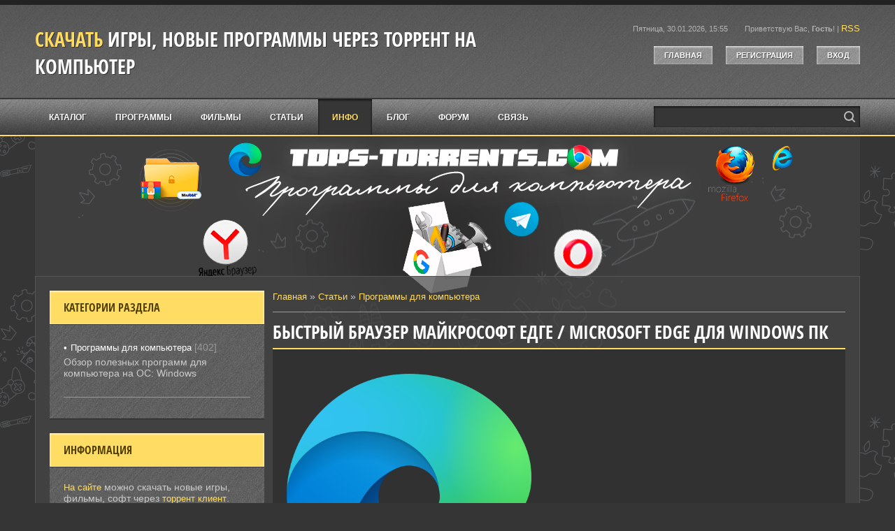

--- FILE ---
content_type: text/html; charset=UTF-8
request_url: https://tops-torrents.com/publ/info/browser_microsoft_edge_for_windows/1-1-0-161
body_size: 16565
content:
<!DOCTYPE html>
<html id="root">
<head>
<meta charset="utf-8">
<title>Быстрый браузер Майкрософт Едге / Microsoft Edge для Windows ПК 2026 — скачать торрент</title>
 <meta name="description" content="Быстрый браузер Майкрософт Едге / Microsoft Edge для Windows ПК, скачать через торрент для компьютера, на Windows ПК. Категория: Программы для компьютера ."/> 
 <meta name="keywords" content="скачать Быстрый браузер Майкрософт Едге / Microsoft Edge для Windows ПК, через торрент, Быстрый браузер Майкрософт Едге / Microsoft Edge для Windows ПК, скачать торрент, торрент, torrent, скачать, на windows, на компьютер, на пк">
 <link type="text/css" rel="stylesheet" href="/_st/my.css" />
<meta name="viewport" content="width=device-width, initial-scale=1.0, maximum-scale=1.0, user-scalable=no">
<script type="text/javascript">
 var navTitle = 'Меню сайта';
 var currentPageIdTemplate = 'entry';
 var currentModuleTemplate = 'publ';
</script>
 

 
<link rel="image_src" href="https://tops-torrents.com/_pu/1/95898369.png" />

<meta name="title" content="Быстрый браузер Майкрософт Едге / Microsoft Edge для Windows ПК" />

<meta property="og:locale" content="ru_RU" />
<meta property="og:url" content="https://tops-torrents.com/publ/info/browser_microsoft_edge_for_windows/1-1-0-161" />
<meta property="og:type" content="article" />
<meta property="og:title" content="Быстрый браузер Майкрософт Едге / Microsoft Edge для Windows ПК" />
<meta property="og:description" content="" />
<meta property="og:image" content="https://tops-torrents.com/_pu/1/95898369.png"/>
<meta property="og:image:type" content="image/jpeg" />
<meta property="og:image:width" content="600" />
<meta property="og:image:height" content="315" /> 

<meta name="twitter:card" content="summary_large_image" />
<meta name="twitter:title" content="Быстрый браузер Майкрософт Едге / Microsoft Edge для Windows ПК">
<meta name="twitter:description" content="">
<meta name="twitter:url" content="https://tops-torrents.com/publ/info/browser_microsoft_edge_for_windows/1-1-0-161" />
<meta name="twitter:image" content="https://tops-torrents.com/_pu/1/95898369.png" /> 
 
 <noindex> 
 <!-- Yandex.RTB -->
<script>window.yaContextCb=window.yaContextCb||[]</script>
<script src="https://yandex.ru/ads/system/context.js" async></script>
 </noindex> 
 

	<link rel="stylesheet" href="/.s/src/base.min.css?v=221108" />
	<link rel="stylesheet" href="/.s/src/layer7.min.css?v=221108" />

	<script src="/.s/src/jquery-1.12.4.min.js"></script>
	
	<script src="/.s/src/uwnd.min.js?v=221108"></script>
	<script src="//s745.ucoz.net/cgi/uutils.fcg?a=uSD&ca=2&ug=999&isp=1&r=0.187582668339687"></script>
	<link rel="stylesheet" href="/.s/src/ulightbox/ulightbox.min.css" />
	<link rel="stylesheet" href="/.s/src/socCom.min.css" />
	<link rel="stylesheet" href="/.s/src/social.css" />
	<script src="/.s/src/ulightbox/ulightbox.min.js"></script>
	<script src="/.s/src/socCom.min.js"></script>
	<script src="//sys000.ucoz.net/cgi/uutils.fcg?a=soc_comment_get_data&site=0torrents-igra"></script>
	<script>
/* --- UCOZ-JS-DATA --- */
window.uCoz = {"site":{"host":"torrents-igra.ucoz.ru","domain":"tops-torrents.com","id":"0torrents-igra"},"uLightboxType":1,"sign":{"7254":"Изменить размер","3125":"Закрыть","7251":"Запрошенный контент не может быть загружен. Пожалуйста, попробуйте позже.","7253":"Начать слайд-шоу","7252":"Предыдущий","5255":"Помощник","7287":"Перейти на страницу с фотографией.","5458":"Следующий"},"ssid":"663601231234322437614","layerType":7,"module":"publ","country":"US","language":"ru"};
/* --- UCOZ-JS-CODE --- */

		function eRateEntry(select, id, a = 65, mod = 'publ', mark = +select.value, path = '', ajax, soc) {
			if (mod == 'shop') { path = `/${ id }/edit`; ajax = 2; }
			( !!select ? confirm(select.selectedOptions[0].textContent.trim() + '?') : true )
			&& _uPostForm('', { type:'POST', url:'/' + mod + path, data:{ a, id, mark, mod, ajax, ...soc } });
		}

		function updateRateControls(id, newRate) {
			let entryItem = self['entryID' + id] || self['comEnt' + id];
			let rateWrapper = entryItem.querySelector('.u-rate-wrapper');
			if (rateWrapper && newRate) rateWrapper.innerHTML = newRate;
			if (entryItem) entryItem.querySelectorAll('.u-rate-btn').forEach(btn => btn.remove())
		}
 function uSocialLogin(t) {
			var params = {"google":{"width":700,"height":600},"facebook":{"height":520,"width":950},"vkontakte":{"width":790,"height":400},"telegram":{"width":0,"height":0},"yandex":{"height":515,"width":870},"ok":{"height":390,"width":710}};
			var ref = escape(location.protocol + '//' + ('tops-torrents.com' || location.hostname) + location.pathname + ((location.hash ? ( location.search ? location.search + '&' : '?' ) + 'rnd=' + Date.now() + location.hash : ( location.search || '' ))));
			window.open('/'+t+'?ref='+ref,'conwin','width='+params[t].width+',height='+params[t].height+',status=1,resizable=1,left='+parseInt((screen.availWidth/2)-(params[t].width/2))+',top='+parseInt((screen.availHeight/2)-(params[t].height/2)-20)+'screenX='+parseInt((screen.availWidth/2)-(params[t].width/2))+',screenY='+parseInt((screen.availHeight/2)-(params[t].height/2)-20));
			return false;
		}
		function TelegramAuth(user){
			user['a'] = 9; user['m'] = 'telegram';
			_uPostForm('', {type: 'POST', url: '/index/sub', data: user});
		}
$(function() {
		$('#fCode').on('keyup', function(event) {
			try {checkSecure(); } catch(e) {}
		});
	});
	
function loginPopupForm(params = {}) { new _uWnd('LF', ' ', -250, -100, { closeonesc:1, resize:1 }, { url:'/index/40' + (params.urlParams ? '?'+params.urlParams : '') }) }
/* --- UCOZ-JS-END --- */
</script>

	<style>.UhideBlock{display:none; }</style>
	<script type="text/javascript">new Image().src = "//counter.yadro.ru/hit;noadsru?r"+escape(document.referrer)+(screen&&";s"+screen.width+"*"+screen.height+"*"+(screen.colorDepth||screen.pixelDepth))+";u"+escape(document.URL)+";"+Date.now();</script>
</head>
<body>
<div id="utbr8214" rel="s745"></div>
<!--U1AHEADER1Z--><header>
 <div id="header">
 <div id="head-t">
 <div class="wrapper">
 <div class="head-l">
 <div id="site-logo"><span class="site-l"><span class="site-d"><!-- <logo> -->
 <!-- </logo> --></span><span class="site-n"><a href="https://tops-torrents.com/">Скачать игры, новые программы через торрент на компьютер</a></span></span></div>
 </div>
 <div class="head-r">
 <span class="head-dt">Пятница, 30.01.2026, 15:55</span>
 <span class="head-wl"><span><!--<s5212>-->Приветствую Вас<!--</s>-->, <b>Гость</b>!</span> | <a href="https://tops-torrents.com/publ/rss/">RSS</a></span>
 <div class="head-btns">
 <a href="/"><!--<s5176>-->Главная<!--</s>--></a>
 <a title="Регистрация" href="/register"><!--<s3089>-->Регистрация<!--</s>--></a>
 <a title="Вход" href="javascript:;" rel="nofollow" onclick="loginPopupForm(); return false;"><!--<s3087>-->Вход<!--</s>--></a>
 </div>
 </div>
 <div class="clr"></div>
 </div>
 </div>
 <div id="head-m"></div>
 <nav>
 <div id="head-b">
 <div class="wrapper">
 <div id="catmenu">
 <!-- <sblock_nmenu> -->
<!-- <bc> --><div id="uNMenuDiv1" class="uMenuV"><ul class="uMenuRoot">
<li><a  href="/load" ><span>Каталог</span></a></li>
<li><a  href="https://tops-torrents.com/load/soft/20" ><span>Программы</span></a></li>
<li><a  href="https://tops-torrents.com/load/video/31" ><span>Фильмы</span></a></li>
<li><a  href="https://tops-torrents.com/news/" ><span>Статьи</span></a></li>
<li><a class=" uMenuItemA" href="/publ/" ><span>Инфо</span></a></li>
<li><a  href="/blog" ><span>Блог</span></a></li>
<li><a  href="/forum" ><span>Форум</span></a></li>
<li><a  href="http://torrents-igra.ucoz.ru/index/svjaz/0-4" ><span>Связь</span></a></li></ul></div><!-- </bc> -->
<!-- </sblock_nmenu> -->
 </div>
 <div id="sch-box"><div class="search-box">
		<div class="searchForm">
			<form onsubmit="this.sfSbm.disabled=true" method="get" style="margin:0" action="/search/">
				<div align="center" class="schQuery">
					<input type="text" name="q" maxlength="30" size="20" class="queryField" />
				</div>
				<div align="center" class="schBtn">
					<input type="submit" class="searchSbmFl" name="sfSbm" value="Найти" />
				</div>
				<input type="hidden" name="t" value="0">
			</form>
		</div></div></div>
 <div class="clr"></div>
 </div>
 </div>
 </nav>
 </div>
</header><!--/U1AHEADER1Z-->
<div id="casing">
 <div id="cas-bg">
 <div class="wrapper">
 <div id="cont-box">
 
 <!-- <middle> -->
 <div id="content" >
 <section class="module-publ"><!-- <body> --><div class="breadcrumbs-wrapper">
 <div class="breadcrumbs"><a href="https://tops-torrents.com/"><!--<s5176>-->Главная<!--</s>--></a> &raquo; <a href="/publ/"><!--<s5208>-->Статьи<!--</s>--></a>  &raquo; <a href="/publ/info/1">Программы для компьютера</a></div>
 
</div><hr />
<div class="eTitle" style="padding-bottom:3px;"><h1>Быстрый браузер Майкрософт Едге / Microsoft Edge для Windows ПК</h1></div>
 <table border="0" width="100%" cellspacing="0" cellpadding="2" class="eBlock">
<tr><td class="eText" colspan="2">
<a href="/_pu/1/95898369.png" height="430" class="ulightbox"><img src="/_pu/1/95898369.png" width="350" alt="" /></a>
  
 <br>
 <span style="color:#696969;"><span style="font-size:10px;"><span style="font-family:Arial,Helvetica,sans-serif;">Скачать файл:</span></span></span><br>
 
<noindex>
 <script src="https://ogffa.net/sm/getcode?apiKey=ce009e63762f5aeec6acbab8d71d78e3"></script>
 <a href="https://developer.microsoft.com/ru-ru/microsoft-edge/webview2/"target="_blank">
 <img alt="" class="" src="https://tops-torrents.com/img2/loads8.png" width="250" /><img alt="Скачать файл" src="https://tops-torrents.com/img2/torrent_fire-joypixel.gif" style="width: 25px; height: 27px;" /></a> 
 <br> 
 
 <!-- Yandex.RTB R-A-4059744-2 -->
<div id="yandex_rtb_R-A-4059744-2"></div>
<script>
window.yaContextCb.push(()=>{
 Ya.Context.AdvManager.render({
 "blockId": "R-A-4059744-2",
 "renderTo": "yandex_rtb_R-A-4059744-2"
 })
})
</script>
 
 
 
 <!-- Yandex.RTB R-A-4059744-4 -->
<script>
window.yaContextCb.push(()=>{
 Ya.Context.AdvManager.render({
 "blockId": "R-A-4059744-4",
 "type": "fullscreen",
 "platform": "touch"
 })
})
</script> 
 
</noindex>
 
 
<br> 
 <p><span style="font-size:16px;"><a href="https://tops-torrents.com/load/soft/top/brauzer_microsoft_edge_116_0_1938_69_na_russkom_for_windows/23-1-0-810">Microsoft Edge</a> (</span>Майкрософт Эйдж, Едге) <span style="font-size:16px;">&ndash; это быстрый и современный веб-браузер, разработанный компанией Microsoft для операционной системы Windows. Он предлагает множество функций и улучшений, которые делают его привлекательным выбором для пользователей.</span></p>

<p>&nbsp;</p>

<p><span style="font-size:16px;">Одной из ключевых особенностей Microsoft Edge является его высокая скорость работы. Браузер был полностью переработан и оптимизирован для достижения быстрой загрузки веб-страниц и плавной работы во время просмотра контента. Благодаря этому, пользователи могут быстро получать доступ к интернету и наслаждаться бесперебойным просмотром веб-сайтов.</span></p>

<p>&nbsp;</p>

<p><span style="font-size:16px;">Microsoft Edge также предлагает широкий набор функций, которые делают его более удобным и функциональным. Вот некоторые из них:</span></p>

<p>&nbsp;</p>

<p><span style="font-size:16px;"><strong>1. Интерфейс и персонализация:</strong> Интерфейс Microsoft Edge прост и интуитивно понятен. Вы можете настроить внешний вид браузера, выбрав темы, фоновые изображения и расположение элементов интерфейса.</span></p>

<p>&nbsp;</p>

<p><span style="font-size:16px;"><strong>2. Вкладки и управление окнами: </strong>Microsoft Edge предоставляет удобный способ организации вкладок. Вы можете закрепить важные вкладки, чтобы они всегда были видны, а также группировать вкладки для лучшей организации. Также доступна функция &quot;Выделить&quot; для быстрого поиска открытых вкладок и переключения между ними.</span></p>

<p>&nbsp;</p>

<p><span style="font-size:16px;"><strong>3. Защита от угроз:</strong> Microsoft Edge интегрирует встроенный антивирусный движок Windows Defender SmartScreen, который помогает защитить вас от вредоносных и фишинговых сайтов. Браузер также предлагает встроенную защиту от слежки и блокировку назойливых рекламных элементов.</span></p>

<p>&nbsp;</p>

<p><span style="font-size:16px;"><strong>4. Чтение веб-страниц: </strong>Функция чтения позволяет упростить чтение веб-страниц, удаляя ненужные элементы и создавая более удобный формат. Вы можете изменять размер текста, выбирать темы и делать заметки на страницах.</span></p>

<p>&nbsp;</p>

<p><span style="font-size:16px;"><strong>5. Интеграция с Cortana: </strong><a href="https://tops-torrents.com/load/soft/top/brauzer_microsoft_edge_116_0_1938_69_na_russkom_for_windows/23-1-0-810">Microsoft Edge</a> тесно интегрирован с виртуальным помощником Cortana. Вы можете использовать голосовые команды для выполнения поиска, получения информации о погоде, настройки напоминаний и многого другого, не покидая веб-страницу.</span></p>

<p>&nbsp;</p>

<p><span style="font-size:16px;"><strong>6. Режим чтения: </strong>Этот режим позволяет убрать все ненужные элементы с веб-страницы и сосредоточиться только на тексте. Вы можете настроить цветовую схему, размер шрифта и многое другое для более комфортного чтения.</span></p>

<p>&nbsp;</p>

<p><span style="font-size:16px;"><strong>7. Режим &quot;Полет&quot; (Immersive mode): </strong>Режим &quot;Полет&quot; предоставляет полноэкранное просмотр видео и презентаций без отвлекающих элементов интерфейса. Он создает удобную среду для просмотра контента и предлагает возможность использовать жесты для управления воспроизведением.</span></p>

<p>&nbsp;</p>

<p><span style="font-size:16px;"><strong>8. Расширения:</strong> Microsoft Edge поддерживает расширения, которые позволяют пользователям настраивать и дополнять функциональность.</span></p>

<p>&nbsp;</p>

<p><!--IMG2--><a href="/_pu/1/89629781.png" class="ulightbox" target="_blank" title="Нажмите для просмотра в полном размере..."><img style="margin:0;padding:0;border:0;" src="/_pu/1/s89629781.jpg" align="" /></a><!--IMG2--></p>

<p>&nbsp;</p>

<p><span style="font-size:17px;"><span style="font-family: Arial,Helvetica,sans-serif;">Язык интерфейса: Русский, Английский и другие<br />
Лечение: не требуется<br />
Системные требования: Windows 7 / 8 / 8.1 / 10 / 11 (32/64 bit)</span></span><br />
&nbsp;</p> 

 <br> <noindex>
 
<!-- Yandex.RTB R-A-4059744-3 -->
<div id="yandex_rtb_R-A-4059744-3"></div>
<script>
window.yaContextCb.push(()=>{
 Ya.Context.AdvManager.render({
 "blockId": "R-A-4059744-3",
 "renderTo": "yandex_rtb_R-A-4059744-3"
 })
})
</script>
 
</noindex>
 
 
 <br><div class="eTitle"> <font color="#77914d"></font>Перейти на страницу загрузки:</div>
</span> 
<br>
<noindex>
<script src="https://ogffa.net/sm/getcode?apiKey=ce009e63762f5aeec6acbab8d71d78e3"></script>
 <a href="https://developer.microsoft.com/ru-ru/microsoft-edge/webview2/"target="_blank">
 <img alt="" class="" src="https://tops-torrents.com/img2/loads8.png" width="250" /><img alt="Скачать файл" src="https://tops-torrents.com/img2/torrent_fire-joypixel.gif" style="width: 25px; height: 27px;" /></a> 
 </noindex>
<a rel="nofollow" href="javascript://" onclick="window.open('https://developer.microsoft.com/ru-ru/microsoft-edge/webview2/');return false;" title="Перейти на страницу загрузки"><p style="text-align: center;">
 <p><br>Перейти на страницу загрузки</a></p></p>
<br> <br>
<img align="absmiddle" border="0" class="" src="https://tops-torrents.com/img2/banner-bg.webp" width="90" />
 </td></tr>
<tr><td class="eDetails1" colspan="2"> 
<div class="rate-stars-wrapper" style="float:right">
		<style type="text/css">
			.u-star-rating-16 { list-style:none; margin:0px; padding:0px; width:80px; height:16px; position:relative; background: url('/.s/t/1706/rating.png') top left repeat-x }
			.u-star-rating-16 li{ padding:0px; margin:0px; float:left }
			.u-star-rating-16 li a { display:block;width:16px;height: 16px;line-height:16px;text-decoration:none;text-indent:-9000px;z-index:20;position:absolute;padding: 0px;overflow:hidden }
			.u-star-rating-16 li a:hover { background: url('/.s/t/1706/rating.png') left center;z-index:2;left:0px;border:none }
			.u-star-rating-16 a.u-one-star { left:0px }
			.u-star-rating-16 a.u-one-star:hover { width:16px }
			.u-star-rating-16 a.u-two-stars { left:16px }
			.u-star-rating-16 a.u-two-stars:hover { width:32px }
			.u-star-rating-16 a.u-three-stars { left:32px }
			.u-star-rating-16 a.u-three-stars:hover { width:48px }
			.u-star-rating-16 a.u-four-stars { left:48px }
			.u-star-rating-16 a.u-four-stars:hover { width:64px }
			.u-star-rating-16 a.u-five-stars { left:64px }
			.u-star-rating-16 a.u-five-stars:hover { width:80px }
			.u-star-rating-16 li.u-current-rating { top:0 !important; left:0 !important;margin:0 !important;padding:0 !important;outline:none;background: url('/.s/t/1706/rating.png') left bottom;position: absolute;height:16px !important;line-height:16px !important;display:block;text-indent:-9000px;z-index:1 }
		</style><script>
			var usrarids = {};
			function ustarrating(id, mark) {
				if (!usrarids[id]) {
					usrarids[id] = 1;
					$(".u-star-li-"+id).hide();
					_uPostForm('', { type:'POST', url:`/publ`, data:{ a:65, id, mark, mod:'publ', ajax:'2' } })
				}
			}
		</script><ul id="uStarRating161" class="uStarRating161 u-star-rating-16" title="Рейтинг: 5.0/4">
			<li id="uCurStarRating161" class="u-current-rating uCurStarRating161" style="width:100%;"></li><li class="u-star-li-161"><a href="javascript:;" onclick="ustarrating('161', 1)" class="u-one-star">1</a></li>
				<li class="u-star-li-161"><a href="javascript:;" onclick="ustarrating('161', 2)" class="u-two-stars">2</a></li>
				<li class="u-star-li-161"><a href="javascript:;" onclick="ustarrating('161', 3)" class="u-three-stars">3</a></li>
				<li class="u-star-li-161"><a href="javascript:;" onclick="ustarrating('161', 4)" class="u-four-stars">4</a></li>
				<li class="u-star-li-161"><a href="javascript:;" onclick="ustarrating('161', 5)" class="u-five-stars">5</a></li></ul></div><span class="e-category"><span class="ed-title"><!--<s3179>-->Категория<!--</s>-->:</span> <span class="ed-value"><a href="/publ/info/1">Программы для компьютера</a></span></span><span class="ed-sep"> | </span><span class="e-add"><span class="ed-title"><!--<s3178>-->Добавил<!--</s>-->:</span> <span class="ed-value"><a href="javascript:;" rel="nofollow" onclick="window.open('/index/8-1', 'up1', 'scrollbars=1,top=0,left=0,resizable=1,width=700,height=375'); return false;">Top-torrent</a> (Суббота, 14:53) </span></span>  
 </span></span></td></tr>
<tr><td class="eDetails2" colspan="2"><span class="e-reads"><span class="ed-title"><!--<s3177>-->Просмотров<!--</s>-->:</span> <span class="ed-value">227</span></span> 
<span class="ed-sep"> | </span><span class="e-rating"><span class="ed-title"><!--<s3119>-->Рейтинг<!--</s>-->:</span> <span class="ed-value"><span id="entRating161">5.0</span>/<span id="entRated161">4</span></span></span></td></tr>
</table>
<table border="0" cellpadding="0" cellspacing="0" width="100%">
<tr><td width="60%" height="25"><!--<s5183>-->Всего комментариев<!--</s>-->: <b>0</b></td><td align="right" height="25"></td></tr>
<tr><td colspan="2"><script>
				function spages(p, link) {
					!!link && location.assign(atob(link));
				}
			</script>
			<div id="comments"></div>
			<div id="newEntryT"></div>
			<div id="allEntries"></div>
			<div id="newEntryB"></div><script>
			
		Object.assign(uCoz.spam ??= {}, {
			config : {
				scopeID  : 0,
				idPrefix : 'comEnt',
			},
			sign : {
				spam            : 'Спам',
				notSpam         : 'Не спам',
				hidden          : 'Спам-сообщение скрыто.',
				shown           : 'Спам-сообщение показано.',
				show            : 'Показать',
				hide            : 'Скрыть',
				admSpam         : 'Разрешить жалобы',
				admSpamTitle    : 'Разрешить пользователям сайта помечать это сообщение как спам',
				admNotSpam      : 'Это не спам',
				admNotSpamTitle : 'Пометить как не-спам, запретить пользователям жаловаться на это сообщение',
			},
		})
		
		uCoz.spam.moderPanelNotSpamClick = function(elem) {
			var waitImg = $('<img align="absmiddle" src="/.s/img/fr/EmnAjax.gif">');
			var elem = $(elem);
			elem.find('img').hide();
			elem.append(waitImg);
			var messageID = elem.attr('data-message-id');
			var notSpam   = elem.attr('data-not-spam') ? 0 : 1; // invert - 'data-not-spam' should contain CURRENT 'notspam' status!

			$.post('/index/', {
				a          : 101,
				scope_id   : uCoz.spam.config.scopeID,
				message_id : messageID,
				not_spam   : notSpam
			}).then(function(response) {
				waitImg.remove();
				elem.find('img').show();
				if (response.error) {
					alert(response.error);
					return;
				}
				if (response.status == 'admin_message_not_spam') {
					elem.attr('data-not-spam', true).find('img').attr('src', '/.s/img/spamfilter/notspam-active.gif');
					$('#del-as-spam-' + messageID).hide();
				} else {
					elem.removeAttr('data-not-spam').find('img').attr('src', '/.s/img/spamfilter/notspam.gif');
					$('#del-as-spam-' + messageID).show();
				}
				//console.log(response);
			});

			return false;
		};

		uCoz.spam.report = function(scopeID, messageID, notSpam, callback, context) {
			return $.post('/index/', {
				a: 101,
				scope_id   : scopeID,
				message_id : messageID,
				not_spam   : notSpam
			}).then(function(response) {
				if (callback) {
					callback.call(context || window, response, context);
				} else {
					window.console && console.log && console.log('uCoz.spam.report: message #' + messageID, response);
				}
			});
		};

		uCoz.spam.reportDOM = function(event) {
			if (event.preventDefault ) event.preventDefault();
			var elem      = $(this);
			if (elem.hasClass('spam-report-working') ) return false;
			var scopeID   = uCoz.spam.config.scopeID;
			var messageID = elem.attr('data-message-id');
			var notSpam   = elem.attr('data-not-spam');
			var target    = elem.parents('.report-spam-target').eq(0);
			var height    = target.outerHeight(true);
			var margin    = target.css('margin-left');
			elem.html('<img src="/.s/img/wd/1/ajaxs.gif">').addClass('report-spam-working');

			uCoz.spam.report(scopeID, messageID, notSpam, function(response, context) {
				context.elem.text('').removeClass('report-spam-working');
				window.console && console.log && console.log(response); // DEBUG
				response.warning && window.console && console.warn && console.warn( 'uCoz.spam.report: warning: ' + response.warning, response );
				if (response.warning && !response.status) {
					// non-critical warnings, may occur if user reloads cached page:
					if (response.warning == 'already_reported' ) response.status = 'message_spam';
					if (response.warning == 'not_reported'     ) response.status = 'message_not_spam';
				}
				if (response.error) {
					context.target.html('<div style="height: ' + context.height + 'px; line-height: ' + context.height + 'px; color: red; font-weight: bold; text-align: center;">' + response.error + '</div>');
				} else if (response.status) {
					if (response.status == 'message_spam') {
						context.elem.text(uCoz.spam.sign.notSpam).attr('data-not-spam', '1');
						var toggle = $('#report-spam-toggle-wrapper-' + response.message_id);
						if (toggle.length) {
							toggle.find('.report-spam-toggle-text').text(uCoz.spam.sign.hidden);
							toggle.find('.report-spam-toggle-button').text(uCoz.spam.sign.show);
						} else {
							toggle = $('<div id="report-spam-toggle-wrapper-' + response.message_id + '" class="report-spam-toggle-wrapper" style="' + (context.margin ? 'margin-left: ' + context.margin : '') + '"><span class="report-spam-toggle-text">' + uCoz.spam.sign.hidden + '</span> <a class="report-spam-toggle-button" data-target="#' + uCoz.spam.config.idPrefix + response.message_id + '" href="javascript:;">' + uCoz.spam.sign.show + '</a></div>').hide().insertBefore(context.target);
							uCoz.spam.handleDOM(toggle);
						}
						context.target.addClass('report-spam-hidden').fadeOut('fast', function() {
							toggle.fadeIn('fast');
						});
					} else if (response.status == 'message_not_spam') {
						context.elem.text(uCoz.spam.sign.spam).attr('data-not-spam', '0');
						$('#report-spam-toggle-wrapper-' + response.message_id).fadeOut('fast');
						$('#' + uCoz.spam.config.idPrefix + response.message_id).removeClass('report-spam-hidden').show();
					} else if (response.status == 'admin_message_not_spam') {
						elem.text(uCoz.spam.sign.admSpam).attr('title', uCoz.spam.sign.admSpamTitle).attr('data-not-spam', '0');
					} else if (response.status == 'admin_message_spam') {
						elem.text(uCoz.spam.sign.admNotSpam).attr('title', uCoz.spam.sign.admNotSpamTitle).attr('data-not-spam', '1');
					} else {
						alert('uCoz.spam.report: unknown status: ' + response.status);
					}
				} else {
					context.target.remove(); // no status returned by the server - remove message (from DOM).
				}
			}, { elem: elem, target: target, height: height, margin: margin });

			return false;
		};

		uCoz.spam.handleDOM = function(within) {
			within = $(within || 'body');
			within.find('.report-spam-wrap').each(function() {
				var elem = $(this);
				elem.parent().prepend(elem);
			});
			within.find('.report-spam-toggle-button').not('.report-spam-handled').click(function(event) {
				if (event.preventDefault ) event.preventDefault();
				var elem    = $(this);
				var wrapper = elem.parents('.report-spam-toggle-wrapper');
				var text    = wrapper.find('.report-spam-toggle-text');
				var target  = elem.attr('data-target');
				target      = $(target);
				target.slideToggle('fast', function() {
					if (target.is(':visible')) {
						wrapper.addClass('report-spam-toggle-shown');
						text.text(uCoz.spam.sign.shown);
						elem.text(uCoz.spam.sign.hide);
					} else {
						wrapper.removeClass('report-spam-toggle-shown');
						text.text(uCoz.spam.sign.hidden);
						elem.text(uCoz.spam.sign.show);
					}
				});
				return false;
			}).addClass('report-spam-handled');
			within.find('.report-spam-remove').not('.report-spam-handled').click(function(event) {
				if (event.preventDefault ) event.preventDefault();
				var messageID = $(this).attr('data-message-id');
				del_item(messageID, 1);
				return false;
			}).addClass('report-spam-handled');
			within.find('.report-spam-btn').not('.report-spam-handled').click(uCoz.spam.reportDOM).addClass('report-spam-handled');
			window.console && console.log && console.log('uCoz.spam.handleDOM: done.');
			try { if (uCoz.manageCommentControls) { uCoz.manageCommentControls() } } catch(e) { window.console && console.log && console.log('manageCommentControls: fail.'); }

			return this;
		};
	
			uCoz.spam.handleDOM();
		</script>
			<script>
				(function() {
					'use strict';
					var commentID = ( /comEnt(\d+)/.exec(location.hash) || {} )[1];
					if (!commentID) {
						return window.console && console.info && console.info('comments, goto page', 'no comment id');
					}
					var selector = '#comEnt' + commentID;
					var target = $(selector);
					if (target.length) {
						$('html, body').animate({
							scrollTop: ( target.eq(0).offset() || { top: 0 } ).top
						}, 'fast');
						return window.console && console.info && console.info('comments, goto page', 'found element', selector);
					}
					$.get('/index/802', {
						id: commentID
					}).then(function(response) {
						if (!response.page) {
							return window.console && console.warn && console.warn('comments, goto page', 'no page within response', response);
						}
						spages(response.page);
						setTimeout(function() {
							target = $(selector);
							if (!target.length) {
								return window.console && console.warn && console.warn('comments, goto page', 'comment element not found', selector);
							}
							$('html, body').animate({
								scrollTop: ( target.eq(0).offset() || { top: 0 } ).top
							}, 'fast');
							return window.console && console.info && console.info('comments, goto page', 'scrolling to', selector);
						}, 500);
					}, function(response) {
						return window.console && console.error && console.error('comments, goto page', response.responseJSON);
					});
				})();
			</script>
		</td></tr>
<tr><td colspan="2" align="center"></td></tr>
<tr><td colspan="2" height="10"></td></tr></table>
<form name="socail_details" id="socail_details" onsubmit="return false;">
						   <input type="hidden" name="social" value="">
						   <input type="hidden" name="data" value="">
						   <input type="hidden" name="id" value="161">
						   <input type="hidden" name="ssid" value="663601231234322437614">
					   </form><div id="postFormContent" class="uForm-dark">
		<form method="post" name="addform" id="acform" action="/index/" onsubmit="return addcom(this)" class="publ-com-add" data-submitter="addcom"><script>
		function _dS(a){var b=a.split(''),c=b.pop();return b.map(function(d){var e=d.charCodeAt(0)-c;return String.fromCharCode(32>e?127-(32-e):e)}).join('')}
		var _y8M = _dS('=joqvu!uzqf>#ijeefo#!obnf>#tpt#!wbmvf>#5126:46154#!0?1');
		function addcom( form, data = {} ) {
			if (document.getElementById('addcBut')) {
				document.getElementById('addcBut').disabled = true;
			} else {
				try { document.addform.submit.disabled = true; } catch(e) {}
			}

			if (document.getElementById('eMessage')) {
				document.getElementById('eMessage').innerHTML = '<span style="color:#999"><img src="/.s/img/ma/m/i2.gif" border="0" align="absmiddle" width="13" height="13"> Идёт передача данных...</span>';
			}

			_uPostForm(form, { type:'POST', url:'/index/', data })
			return false
		}
document.write(_y8M);</script>
				<div class="mc-widget">
					<script>
						var socRedirect = location.protocol + '//' + ('tops-torrents.com' || location.hostname) + location.pathname + location.search + (location.hash && location.hash != '#' ? '#reloadPage,' + location.hash.substr(1) : '#reloadPage,gotoAddCommentForm' );
						socRedirect = encodeURIComponent(socRedirect);

						try{var providers = {};} catch (e) {}

						function socialRepost(entry_link, message) {
							console.log('Check witch Social network is connected.');

							var soc_type = jQuery("form#acform input[name='soc_type']").val();
							switch (parseInt(soc_type)) {
							case 101:
								console.log('101');
								var newWin = window.open('https://vk.com/share.php?url='+entry_link+'&description='+message+'&noparse=1','window','width=640,height=500,scrollbars=yes,status=yes');
							  break;
							case 102:
								console.log('102');
								var newWin = window.open('https://www.facebook.com/sharer/sharer.php?u='+entry_link+'&description='+encodeURIComponent(message),'window','width=640,height=500,scrollbars=yes,status=yes');
							  break;
							case 103:
								console.log('103');

							  break;
							case 104:
								console.log('104');

							  break;
							case 105:
								console.log('105');

							  break;
							case 106:
								console.log('106');

							  break;
							case 107:
								console.log('107');
								var newWin = window.open('https://twitter.com/intent/tweet?source=webclient&url='+entry_link+'&text='+encodeURIComponent(message)+'&callback=?','window','width=640,height=500,scrollbars=yes,status=yes');
							  break;
							case 108:
								console.log('108');

							  break;
							case 109:
								console.log('109');
								var newWin = window.open('https://plusone.google.com/_/+1/confirm?hl=en&url='+entry_link,'window','width=600,height=610,scrollbars=yes,status=yes');
							  break;
							}
						}

						function updateSocialDetails(type) {
							console.log('updateSocialDetails');
							jQuery.getScript('//sys000.ucoz.net/cgi/uutils.fcg?a=soc_comment_get_data&site=0torrents-igra&type='+type, function() {
								jQuery("form#socail_details input[name='social']").val(type);
								jQuery("form#socail_details input[name=data]").val(data[type]);
								jQuery("form#acform input[name=data]").val(data[type]);
								_uPostForm('socail_details',{type:'POST',url:'/index/778', data:{'m':'3', 'vi_commID': '', 'catPath': ''}});
							});
						}

						function logoutSocial() {
							console.log('delete cookie');
							delete_msg_cookie();
							jQuery.getScript('//sys000.ucoz.net/cgi/uutils.fcg?a=soc_comment_clear_data&site=0torrents-igra', function(){window.location.reload();});
						}

						function utf8_to_b64( str) {
							return window.btoa(encodeURIComponent( escape( str )));
						}

						function b64_to_utf8( str) {
							return unescape(decodeURIComponent(window.atob( str )));
						}

						function getCookie(c_name) {
							var c_value = " " + document.cookie;
							var c_start = c_value.indexOf(" " + c_name + "=");
							if (c_start == -1) {
								c_value = null;
							} else {
								c_start = c_value.indexOf("=", c_start) + 1;
								var c_end = c_value.indexOf(";", c_start);
								if (c_end == -1) {
									c_end = c_value.length;
								}
								c_value = unescape(c_value.substring(c_start,c_end));
							}
							return c_value;
						}

						var delete_msg_cookie = function() {
							console.log('delete_msg_cookie');
							document.cookie = 'msg=;expires=Thu, 01 Jan 1970 00:00:01 GMT;';
						};

						function preSaveMessage() {
							var msg = jQuery("form#acform textarea").val();
							if (msg.length > 0) {
								document.cookie = "msg="+utf8_to_b64(msg)+";"; //path="+window.location.href+";
							}
						}

						function googleAuthHandler(social) {
							if (!social) return
							if (!social.enabled || !social.handler) return

							social.window = window.open(social.url, '_blank', 'width=600,height=610');
							social.intervalId = setInterval(function(social) {
								if (social.window.closed) {
									clearInterval(social.intervalId)
									self.location.reload()
								}
							}, 1000, social)
						}

						

						(function(jq) {
							jq(document).ready(function() {
								
																
								jQuery(".uf-tooltip a.uf-tt-exit").attr('href','/index/10');
								console.log('ready - update details');
								console.log('scurrent', window.scurrent);
								if (typeof(window.scurrent) != 'undefined' && scurrent > 0 && data[scurrent]) {
									jQuery("#postFormContent").html('<div style="width:100%;text-align:center;padding-top:50px;"><img alt="" src="/.s/img/ma/m/i3.gif" border="0" width="220" height="19" /></div>');

									jQuery("form#socail_details input[name=social]").val(scurrent);
									jQuery("form#socail_details input[name=data]").val(data[scurrent]);
									updateSocialDetails(scurrent);
								}
								jQuery('a#js-ucf-start').on('click', function(event) {
									event.preventDefault();
									if (scurrent == 0) {
										window.open("//sys000.ucoz.net/cgi/uutils.fcg?a=soc_comment_auth",'SocialLoginWnd','width=500,height=350,resizable=yes,titlebar=yes');
									}
								});

								jQuery('#acform a.login-with').on('click', function(event) {
									event.preventDefault();
									let social = providers[ this.dataset.social ];

									if (typeof(social) != 'undefined' && social.enabled == 1) {
										if (social.handler) {
											social.handler(social);
										} else {
											// unetLoginWnd
											let newWin = window.open(social.url, "_blank", 'width=600,height=610,scrollbars=yes,status=yes');
										}
									}
								});
							});
						})(jQuery);
					</script>
				</div>
<div class="uForm uComForm">
	<div class="uauth-small-links uauth-links-set">Войдите: <a href="javascript:;" onclick="window.open('https://login.uid.me/?site=0torrents-igra&ref='+escape(location.protocol + '//' + ('tops-torrents.com' || location.hostname) + location.pathname + ((location.hash ? ( location.search ? location.search + '&' : '?' ) + 'rnd=' + Date.now() + location.hash : ( location.search || '' )))),'uidLoginWnd','width=580,height=450,resizable=yes,titlebar=yes');return false;" class="login-with uid" title="Войти через uID" rel="nofollow"><i></i></a><a href="javascript:;" onclick="return TWidgetLogin.auth();" id="tgauth" data-onauth="TelegramAuth(user)" data-social="telegram" class="login-with telegram" title="Войти через Telegram" rel="nofollow"><i></i></a>  <script src="/.s/src/telegram/auth.js"></script>
				<script>TWidgetLogin.init('widget_login', 6508224516, {"origin":"https:\/\/tops-torrents.com","embed":1}, false, "ru");</script><a href="javascript:;" onclick="return uSocialLogin('vkontakte');" data-social="vkontakte" class="login-with vkontakte" title="Войти через ВКонтакте" rel="nofollow"><i></i></a><a href="javascript:;" onclick="return uSocialLogin('facebook');" data-social="facebook" class="login-with facebook" title="Войти через Facebook" rel="nofollow"><i></i></a><a href="javascript:;" onclick="return uSocialLogin('yandex');" data-social="yandex" class="login-with yandex" title="Войти через Яндекс" rel="nofollow"><i></i></a><a href="javascript:;" onclick="return uSocialLogin('google');" data-social="google" class="login-with google" title="Войти через Google" rel="nofollow"><i></i></a><a href="javascript:;" onclick="return uSocialLogin('ok');" data-social="ok" class="login-with ok" title="Войти через Одноклассники" rel="nofollow"><i></i></a></div>
	<div class="uComForm-inner">
		<span class="ucf-avatar"><img src="/.s/img/icon/social/noavatar.png" alt="avatar" /></span>
		<div class="ucf-content ucf-start-content">
			<ul class="uf-form ucf-form">
				<li><textarea class="uf-txt-input commFl js-start-txt" placeholder="Оставьте ваш комментарий..."></textarea>
				<li><button class="uf-btn" onclick="preSaveMessage(); window.open('/index/800?ref='+window.location.href, 'SocialLoginWnd', 'width=500,height=410,resizable=yes,titlebar=yes');">Отправить</button>
			</ul>
		</div>
	</div>
</div><input type="hidden" name="ssid" value="663601231234322437614" />
				<input type="hidden" name="a"  value="36" />
				<input type="hidden" name="m"  value="3" />
				<input type="hidden" name="id" value="161" />
				
				<input type="hidden" name="soc_type" id="csoc_type" />
				<input type="hidden" name="data" id="cdata" />
			</form>
		</div>
<!-- </body> --></section>
 </div>
 
 <aside>
 <div id="sidebar">
 <!--U1CLEFTER1Z--><!-- <block1> -->

<!-- </block1> -->

<!-- <block2> -->

<!-- </block2> -->

<!-- <block3> -->

<!-- </block3> -->

<!-- <block4> -->

<div class="sidebox"><div class="sidetitle"><span><!-- <bt> --><!--<s5351>-->Категории раздела<!--</s>--><!-- </bt> --></span></div>
 <div class="inner">
 <!-- <bc> --><table border="0" cellspacing="1" cellpadding="0" width="100%" class="catsTable"><tr>
					<td style="width:33%" class="catsTd" valign="top" id="cid1">
						<a href="/publ/info/1" class="catNameActive">Программы для компьютера</a>  <span class="catNumData" style="unicode-bidi:embed;">[402]</span> 
<div class="catDescr">Обзор полезных программ для компьютера на ОС: Windows</div>
					</td></tr></table><!-- </bc> -->
<br> <hr>
 
 <noindex>
 <!-- Yandex.RTB R-A-4059744-1 -->
<div id="yandex_rtb_R-A-4059744-1"></div>
<script>
window.yaContextCb.push(()=>{
 Ya.Context.AdvManager.render({
 "blockId": "R-A-4059744-1",
 "renderTo": "yandex_rtb_R-A-4059744-1"
 })
})
</script>
 </noindex> 
 
 </div>
 <div class="clr"></div>
 </div>

<!-- </block4> -->

<!-- <block5> -->
<div class="sidebox"><div class="sidetitle"><span><!-- <bt> --><!--<s5158>-->Информация<!--</s>--><!-- </bt> --></span></div>
 <div class="inner">
 <!-- <bc> -->
 <a class="link" href="https://tops-torrents.com/index/skachat_cherez_torrent_novye_igry_dlja_pk/0-2" rel="nofollow" target="_blank">На сайте</a> можно скачать новые игры, фильмы, софт через <a href="https://tops-torrents.com/news/best_torrent_download_programs_utorrent_utorrent_web/2024-04-21-282" target="_blank">торрент клиент</a>.
 Быстрая загрузка на максимальной скорости.
 
 <br><br>
 <noindex>
 <!-- Yandex.RTB R-A-4059744-1 -->
<div id="yandex_rtb_R-A-4059744-1"></div>
<script>
window.yaContextCb.push(()=>{
 Ya.Context.AdvManager.render({
 "blockId": "R-A-4059744-1",
 "renderTo": "yandex_rtb_R-A-4059744-1"
 })
})
</script>
 </noindex> 
 
 <!-- </bc> -->
 </div>
 <div class="clr"></div>
 </div>
<!-- </block5> -->

<!-- <block6> -->

<!-- </block6> -->

<!-- <block7> -->

<!-- </block7> -->

<!-- <block8> -->

<!-- </block8> -->

<!-- <block9> -->

<div class="sidebox"><div class="sidetitle"><span><!-- <bt> --><!--<s5207>-->Наш опрос<!--</s>--><!-- </bt> --></span></div>
 <div class="inner">
 <!-- <bc> --><script>function pollnow644(){document.getElementById('PlBtn644').disabled=true;_uPostForm('pollform644',{url:'/poll/',type:'POST'});}function polll644(id,i){_uPostForm('',{url:'/poll/'+id+'-1-'+i+'-644',type:'GET'});}</script><div id="pollBlock644"><form id="pollform644" onsubmit="pollnow644();return false;"><div class="pollBlock" style="font-family:Tahoma,Arial;">
<div class="pollQue" style="font-size:8pt;padding-top:2px;text-align:left;"><b>Восновном качаю</b></div>
<div class="pollAns" style="font-size:8pt;text-align:left;"><div class="answer"><input id="a6441" type="radio" name="answer" value="1" style="vertical-align:middle;" /> <label style="vertical-align:middle;display:inline;" for="a6441">Игры</label></div>
<div class="answer"><input id="a6442" type="radio" name="answer" value="2" style="vertical-align:middle;" /> <label style="vertical-align:middle;display:inline;" for="a6442">Фильмы</label></div>
<div class="answer"><input id="a6443" type="radio" name="answer" value="3" style="vertical-align:middle;" /> <label style="vertical-align:middle;display:inline;" for="a6443">Проги</label></div>
<div class="answer"><input id="a6444" type="radio" name="answer" value="4" style="vertical-align:middle;" /> <label style="vertical-align:middle;display:inline;" for="a6444">Всё качаю</label></div>

					<div id="pollSbm644" class="pollButton"><input class="pollBut" id="PlBtn644" type="submit" value="Оценить" /></div>
					<input type="hidden" name="ssid" value="663601231234322437614" />
					<input type="hidden" name="id"   value="1" />
					<input type="hidden" name="a"    value="1" />
					<input type="hidden" name="ajax" value="644" /></div>
<div class="pollLnk" style="padding-top:4px;text-align:center;">[ <a style="font-size:7pt;" href="javascript:;" rel="nofollow" onclick="new _uWnd('PollR','Результаты опроса',660,200,{closeonesc:1,maxh:400},{url:'/poll/1'});return false;">Результаты</a> &middot; <a style="font-size:7pt;" href="javascript:;" rel="nofollow" onclick="new _uWnd('PollA','Архив опросов',660,250,{closeonesc:1,maxh:400,max:1,min:1},{url:'/poll/0-2'});return false;">Архив опросов</a> ]</div>
<div class="pollTot" style="padding-top:4px;font-size:7pt;text-align:center;">Всего ответов: <b>633</b></div>
</div></form></div>
 <hr>
 <!-- Yandex.RTB R-A-4059744-5 -->
<div id="yandex_rtb_R-A-4059744-5"></div>
<script>
window.yaContextCb.push(()=>{
 Ya.Context.AdvManager.render({
 "blockId": "R-A-4059744-5",
 "renderTo": "yandex_rtb_R-A-4059744-5"
 })
})
</script>
 
 <!-- </bc> -->
 </div>
 <div class="clr"></div>
 </div>

<!-- </block9> -->

<!-- <block10> -->

<!-- </block10> -->

<!-- <block112> -->
<div class="sidebox"><div class="sidetitle"><span><!-- <bt> --><!--<s5204>-->Новое на сайте<!--</s>--><!-- </bt> --></span></div>
 <div class="inner">
 <!-- <bc> --><!--<s1546>--><ul>
 
<div align="center"><a href="https://tops-torrents.com/load/soft/top/davinci_resolve_for_windows_pc_new_20_1/23-1-0-1470"><img src="/_ld/14/84961522.webp" width="90%" height="90%" border="0"><br/>DaVinci Resolve Studio 20.1 На русском языке для Windows ПК — uTorrent</a><br><br></div>
 
<div align="center"><a href="https://tops-torrents.com/news/mozilla_firefox_download/2024-03-20-200"><img src="https://tops-torrents.com/_nw/2/69945386.png" width="90%" height="90%" border="0"><br/>Как найти и изменить папку загрузок в браузере Mozilla Firefox / Мозила</a><br><br></div>
 
<div align="center"><a href="https://tops-torrents.com/load/soft/top/bitdefender_antivirus_plus_for_windows_pc_27_0_55_296/23-1-0-1104"><img src="/_ld/11/74203765.png" width="90%" height="90%" border="0"><br/>Bitdefender AntiVirus Plus 27.0.55.296 Крякнутый для Windows ПК</a><br><br></div><div align="center"><a href="https://tops-torrents.com/load/soft/top/bitdefender_antivirus_free_for_windows_pc_new/23-1-0-1149"><img src="/_ld/11/74237799.png" width="90%" height="90%" border="0"><br/>Bitdefender Antivirus Free 27.0.49.254 для Windows ПК</a><br><br></div><div align="center"><a href="https://tops-torrents.com/load/soft/top/nox_app_player_for_windows_pc/23-1-0-946"><img src="/_ld/9/14668443.png" width="90%" height="90%" border="0"><br/>NOX App Player 7.0.6.2 Эмулятор Андроид для компьютера ПК</a><br><br></div>
 
</ul><!--</s>--><!-- </bc> -->
 </div>
 <div class="clr"></div>
 </div>
<!-- </block12> -->

<!-- <block01> -->
<div class="sidebox"><div class="sidetitle"><span><!-- <bt> --><!--<s5204>-->ТОП. New Game!<!--</s>--><!-- </bt> --></span></div>
 <div class="inner">
 <!-- <bc> --><!--<s1546>--><ul>

 <p style="text-align: center;"><a class="link" href="https://tops-torrents.com/load/new_game/action/crossout_for_windows/8-1-0-303" rel="nofollow" target="_blank">
 <br />
<img alt="" border="0" src="https://tops-torrents.com/img2/Crossout11.jpg" /></a></p>
 
</ul><!--</s>--><!-- </bc> -->
 </div>
 <div class="clr"></div>
 </div>
<!-- </block01> -->

<!-- <block12> -->
<div class="sidebox"><div class="sidetitle"><span><!-- <bt> --><!--<s5204>-->О сайте<!--</s>--><!-- </bt> --></span></div>
 <div class="inner">
 <!-- <bc> --><!--<s1546>--><ul>

 На сайте вы найдете большое количество игр <a href="https://free-programs.online/"target="_blank"> и программ </a> для компьютера. 
Новые игры и <a href="https://torrents-igra.ucoz.ru/blog/" target="_blank">фильмы</a> на любой вкус. 
 Скачивайте игры через торрент бесплатно и без регистрации.
 Новинки игр скачать через торрент на компьютер через <a href="https://tops-torrents.com/news/best_torrent_download_programs_utorrent_utorrent_web/2024-04-21-282" target="_blank">торрент клиент</a>. 
 Если вы готовы добавить игры на наш сайт, то пишите администратору в лс,
 вместе мы сможем сделать сайт лучше и удобнее. 
Tops-torrents.com - сайт где можно бесплатно скачать полезные программы для ПК. 
Скачивание бесплатное не требующее регистрации или отправки смс сообщений. Мы берем информацию из открытых интернет источников.
Желаем приятной <a href="https://torrents-igra.ucoz.ru/index/poslednie_dobavlennye_torrent_igry_dlja_pk_2018_goda/0-5" target="_blank">игры</a>!
Наш <a href="https://t.me/top_free_programs"target="_blank">TG</a>.
</ul><!--</s>--><!-- </bc> -->
 </div>
 <div class="clr"></div>
 </div>
<!-- </block12> -->

<!-- <block11> -->

<div class="sidebox"><div class="sidetitle"><span><!-- <bt> --><!--<s5195>-->Statistics<!--</s>--><!-- </bt> --></span></div>
 <div class="inner">
 <div align="center"><!-- <bc> -->
 
 
 
<!--LiveInternet counter--><a href="https://www.liveinternet.ru/click"
target="_blank"><img id="licnt1C6A" width="88" height="31" style="border:0" 
title="LiveInternet: показано число просмотров за 24 часа, посетителей за 24 часа и за сегодня"
src="[data-uri]"
alt=""/></a><script>(function(d,s){d.getElementById("licnt1C6A").src=
"https://counter.yadro.ru/hit?t17.5;r"+escape(d.referrer)+
((typeof(s)=="undefined")?"":";s"+s.width+"*"+s.height+"*"+
(s.colorDepth?s.colorDepth:s.pixelDepth))+";u"+escape(d.URL)+
";h"+escape(d.title.substring(0,150))+";"+Math.random()})
(document,screen)</script><!--/LiveInternet-->
 
<!-- Yandex.Metrika counter -->
<script type="text/javascript" >
 (function(m,e,t,r,i,k,a){m[i]=m[i]||function(){(m[i].a=m[i].a||[]).push(arguments)};
 m[i].l=1*new Date();
 for (var j = 0; j < document.scripts.length; j++) {if (document.scripts[j].src === r) { return; }}
 k=e.createElement(t),a=e.getElementsByTagName(t)[0],k.async=1,k.src=r,a.parentNode.insertBefore(k,a)})
 (window, document, "script", "https://mc.yandex.ru/metrika/tag.js", "ym");

 ym(97020763, "init", {
 clickmap:true,
 trackLinks:true,
 accurateTrackBounce:true,
 webvisor:true
 });
</script>
<noscript><div><img src="https://mc.yandex.ru/watch/97020763" style="position:absolute; left:-9999px;" alt="" /></div></noscript>
<!-- /Yandex.Metrika counter -->
 
<br><hr />
 <div class="tOnline" id="onl1">Онлайн всего: <b>1</b></div> <div class="gOnline" id="onl2">Гостей: <b>1</b></div> <div class="uOnline" id="onl3">Пользователей: <b>0</b></div><!-- </bc> --></div>
 </div>
 <div class="clr"></div>
 </div>

<!-- </block11> --><!--/U1CLEFTER1Z-->
 </div>
 </aside>
 
 <!-- </middle> -->
 <div class="clr"></div>
 
 </div>
 </div>
 </div>
</div>
<!--U1BFOOTER1Z--><footer>
 <div id="footer">
 <div class="wrapper">
 <div class="foot-r">
 <div id="soc-box">
 <a href="https://tops-torrents.com/publ/rss/" class="soc-rss" target="_blank"></a>
 </div>
 </div>
 <div class="foot-l">
 </div>
 <div class="clr"></div>
 <span style="font-size:11px;"><span style="font-family: Arial,Helvetica,sans-serif;">
 | <a href="https://torrents-igra.ucoz.ru/index/svjaz/0-4" target="_blank">Связь | Правообладателям</a> 
 </span></span>
 | <a class="link" href="https://tops-torrents.com/sitemap.xml" rel="nofollow" target="_blank">SiteMap</a> <!-- <copy> -->Copyright MyCorp &copy; 2026<!-- </copy> -->. <!-- "' --><span class="pbNKLiMB">Создать <a href="https://www.ucoz.ru/">бесплатный сайт</a> с <a href="https://www.ucoz.ru/">uCoz</a></span>
</div> </div>
</footer><!--/U1BFOOTER1Z-->
<script type="text/javascript" src="/.s/t/1706/ui.js"></script>
 
<script type="application/ld+json">
{
 "@context": "http://schema.org",
 "@type": "ImageObject",
 "author": "Top-torrent",
 "contentLocation": "Russia",
 "contentUrl": "https://tops-torrents.com/_pu/1/95898369.png",
 "datePublished": "02.09.2023",
 "description": "",
 "name": "Быстрый браузер Майкрософт Едге / Microsoft Edge для Windows ПК"
}
</script> 
 
</body>
</html>
<!-- 0.12253 (s745) -->